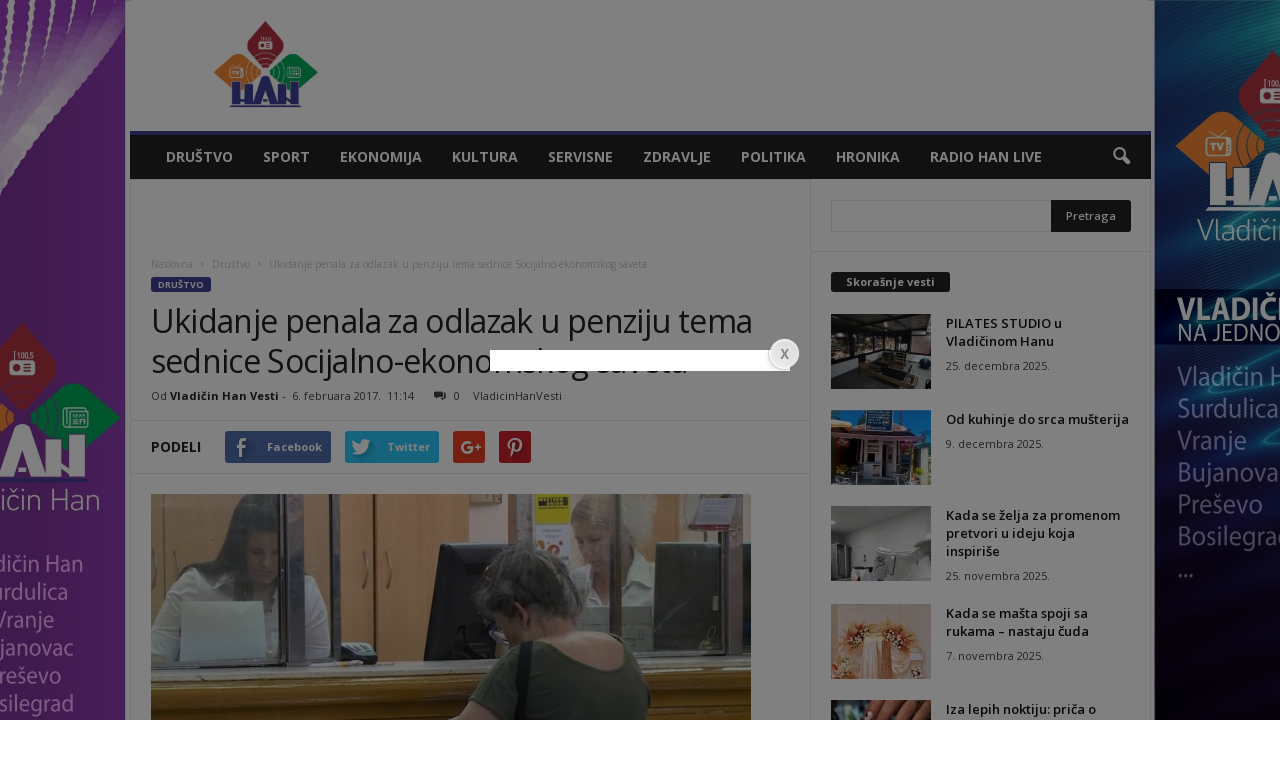

--- FILE ---
content_type: text/html; charset=UTF-8
request_url: http://vladicinhanvesti.rs/1692-ukidanje-penala-za-odlazak-u-penziju-tema-sednice-socijalno-ekonomskog-saveta/
body_size: 86858
content:
<!doctype html >
<!--[if IE 8]>    <html class="ie8" lang="sr-RS"> <![endif]-->
<!--[if IE 9]>    <html class="ie9" lang="sr-RS"> <![endif]-->
<!--[if gt IE 8]><!--> <html lang="sr-RS"> <!--<![endif]-->
<head>
    <title>Ukidanje penala za odlazak u penziju tema sednice Socijalno-ekonomskog saveta | Vladičin Han Vesti</title>
    <meta charset="UTF-8" />
    <meta name="viewport" content="width=device-width, initial-scale=1.0">
    <link rel="pingback" href="http://vladicinhanvesti.rs/xmlrpc.php" />
    <meta property="og:image" content="http://vladicinhanvesti.rs/wp-content/uploads/2017/03/ukidanje-penala-za-odlazak-u-penziju-tema-sednice-socijalno-ekonomskog-saveta.jpg" /><meta name="author" content="Vladičin Han Vesti">
<link rel='dns-prefetch' href='//fonts.googleapis.com' />
<link rel='dns-prefetch' href='//s.w.org' />
<link rel="alternate" type="application/rss+xml" title="Vladičin Han Vesti &raquo; dovod" href="http://vladicinhanvesti.rs/feed/" />
<link rel="alternate" type="application/rss+xml" title="Vladičin Han Vesti &raquo; dovod komentara" href="http://vladicinhanvesti.rs/comments/feed/" />
<link rel="alternate" type="application/rss+xml" title="Vladičin Han Vesti &raquo; dovod komentara na Ukidanje penala za odlazak u penziju tema sednice Socijalno-ekonomskog saveta" href="http://vladicinhanvesti.rs/1692-ukidanje-penala-za-odlazak-u-penziju-tema-sednice-socijalno-ekonomskog-saveta/feed/" />
		<script type="text/javascript">
			window._wpemojiSettings = {"baseUrl":"https:\/\/s.w.org\/images\/core\/emoji\/11\/72x72\/","ext":".png","svgUrl":"https:\/\/s.w.org\/images\/core\/emoji\/11\/svg\/","svgExt":".svg","source":{"concatemoji":"http:\/\/vladicinhanvesti.rs\/wp-includes\/js\/wp-emoji-release.min.js?ver=4.9.26"}};
			!function(e,a,t){var n,r,o,i=a.createElement("canvas"),p=i.getContext&&i.getContext("2d");function s(e,t){var a=String.fromCharCode;p.clearRect(0,0,i.width,i.height),p.fillText(a.apply(this,e),0,0);e=i.toDataURL();return p.clearRect(0,0,i.width,i.height),p.fillText(a.apply(this,t),0,0),e===i.toDataURL()}function c(e){var t=a.createElement("script");t.src=e,t.defer=t.type="text/javascript",a.getElementsByTagName("head")[0].appendChild(t)}for(o=Array("flag","emoji"),t.supports={everything:!0,everythingExceptFlag:!0},r=0;r<o.length;r++)t.supports[o[r]]=function(e){if(!p||!p.fillText)return!1;switch(p.textBaseline="top",p.font="600 32px Arial",e){case"flag":return s([55356,56826,55356,56819],[55356,56826,8203,55356,56819])?!1:!s([55356,57332,56128,56423,56128,56418,56128,56421,56128,56430,56128,56423,56128,56447],[55356,57332,8203,56128,56423,8203,56128,56418,8203,56128,56421,8203,56128,56430,8203,56128,56423,8203,56128,56447]);case"emoji":return!s([55358,56760,9792,65039],[55358,56760,8203,9792,65039])}return!1}(o[r]),t.supports.everything=t.supports.everything&&t.supports[o[r]],"flag"!==o[r]&&(t.supports.everythingExceptFlag=t.supports.everythingExceptFlag&&t.supports[o[r]]);t.supports.everythingExceptFlag=t.supports.everythingExceptFlag&&!t.supports.flag,t.DOMReady=!1,t.readyCallback=function(){t.DOMReady=!0},t.supports.everything||(n=function(){t.readyCallback()},a.addEventListener?(a.addEventListener("DOMContentLoaded",n,!1),e.addEventListener("load",n,!1)):(e.attachEvent("onload",n),a.attachEvent("onreadystatechange",function(){"complete"===a.readyState&&t.readyCallback()})),(n=t.source||{}).concatemoji?c(n.concatemoji):n.wpemoji&&n.twemoji&&(c(n.twemoji),c(n.wpemoji)))}(window,document,window._wpemojiSettings);
		</script>
		<style type="text/css">
img.wp-smiley,
img.emoji {
	display: inline !important;
	border: none !important;
	box-shadow: none !important;
	height: 1em !important;
	width: 1em !important;
	margin: 0 .07em !important;
	vertical-align: -0.1em !important;
	background: none !important;
	padding: 0 !important;
}
</style>
<link rel='stylesheet' id='frontend.popup-css'  href='http://vladicinhanvesti.rs/wp-content/plugins/popup-by-supsystic/modules/popup/css/frontend.popup.min.css?ver=1.9.46' type='text/css' media='all' />
<link rel='stylesheet' id='cptch_stylesheet-css'  href='http://vladicinhanvesti.rs/wp-content/plugins/captcha/css/front_end_style.css?ver=4.3.0' type='text/css' media='all' />
<link rel='stylesheet' id='dashicons-css'  href='http://vladicinhanvesti.rs/wp-includes/css/dashicons.min.css?ver=4.9.26' type='text/css' media='all' />
<link rel='stylesheet' id='cptch_desktop_style-css'  href='http://vladicinhanvesti.rs/wp-content/plugins/captcha/css/desktop_style.css?ver=4.3.0' type='text/css' media='all' />
<link rel='stylesheet' id='google_font_open_sans-css'  href='http://fonts.googleapis.com/css?family=Open+Sans%3A300%2C400%2C600%2C700&#038;ver=4.9.26' type='text/css' media='all' />
<link rel='stylesheet' id='google_font_roboto_cond-css'  href='http://fonts.googleapis.com/css?family=Roboto%3A400%2C300%2C700%2C700italic%2C400italic%2C300italic&#038;ver=4.9.26' type='text/css' media='all' />
<link rel='stylesheet' id='js_composer_front-css'  href='http://vladicinhanvesti.rs/wp-content/plugins/js_composer/assets/css/js_composer.min.css?ver=4.11.2' type='text/css' media='all' />
<link rel='stylesheet' id='td-theme-css'  href='http://vladicinhanvesti.rs/wp-content/themes/Newsmag/style.css?ver=1.0' type='text/css' media='all' />
<script type='text/javascript' src='http://vladicinhanvesti.rs/wp-includes/js/jquery/jquery.js?ver=1.12.4'></script>
<script type='text/javascript' src='http://vladicinhanvesti.rs/wp-includes/js/jquery/jquery-migrate.min.js?ver=1.4.1'></script>
<script type='text/javascript' src='http://vladicinhanvesti.rs/wp-content/plugins/popup-by-supsystic/js/common.min.js?ver=1.9.46'></script>
<script type='text/javascript'>
/* <![CDATA[ */
var PPS_DATA = {"siteUrl":"http:\/\/vladicinhanvesti.rs\/","imgPath":"http:\/\/vladicinhanvesti.rs\/wp-content\/plugins\/popup-by-supsystic\/img\/","cssPath":"http:\/\/vladicinhanvesti.rs\/wp-content\/plugins\/popup-by-supsystic\/css\/","loader":"http:\/\/vladicinhanvesti.rs\/wp-content\/plugins\/popup-by-supsystic\/img\/loading.gif","close":"http:\/\/vladicinhanvesti.rs\/wp-content\/plugins\/popup-by-supsystic\/img\/cross.gif","ajaxurl":"http:\/\/vladicinhanvesti.rs\/wp-admin\/admin-ajax.php","options":{"add_love_link":"0","disable_autosave":"0","love_link_html":"<a title=\"WordPress PopUp Plugin\" style=\"color: #26bfc1 !important; font-size: 9px; position: absolute; bottom: 15px; right: 15px;\" href=\"https:\/\/supsystic.com\/plugins\/popup-plugin\/?utm_source=plugin&utm_medium=love_link&utm_campaign=popup\" target=\"_blank\">WordPress PopUp Plugin<\/a>"},"PPS_CODE":"pps","jsPath":"http:\/\/vladicinhanvesti.rs\/wp-content\/plugins\/popup-by-supsystic\/js\/"};
/* ]]> */
</script>
<script type='text/javascript' src='http://vladicinhanvesti.rs/wp-content/plugins/popup-by-supsystic/js/core.min.js?ver=1.9.46'></script>
<script type='text/javascript'>
/* <![CDATA[ */
var ppsPopups = [{"id":"100","label":"Lajkuj Vladicin Han Vesti","active":"1","original_id":"4","params":{"main":{"show_on":"page_load","show_on_page_load_delay":"","show_on_click_on_el_delay":"0","show_on_scroll_window_delay":"0","show_on_scroll_window_perc_scroll":"0","show_on_link_follow_delay":"0","close_on":"user_close","show_pages":"all","show_time_from":"12:00am","show_time_to":"12:00am","show_date_from":"","show_date_to":"","show_to_first_time_visit_days":"30","show_to_until_make_action_days":"30","show_to":"count_times","count_times_num":"1","count_times_mes":"day","hide_for_devices_show":"0","hide_for_post_types_show":"0","hide_for_ips_show":"0","hide_for_ips":"","hide_for_countries_show":"0","hide_for_languages_show":"0","hide_search_engines_show":"0","hide_preg_url_show":"0","hide_preg_url":"","hide_for_user_roles_show":"0"},"tpl":{"width":"300","width_measure":"px","height":"","height_measure":"px","fb_like_opts":{"href":"https:\/\/www.facebook.com\/Vladi%C4%8Din-Han-Vesti-1515093492145215\/?ref=bookmarks","tabs":["timeline"],"show_facepile":"1"},"bg_overlay_opacity":"0.5","bg_overlay_type":"color","bg_overlay_color":"#000","bg_overlay_img":"","bg_overlay_img_pos":"stretch","bg_type_0":"color","bg_img_0":"","bg_color_0":"#ffffff","reidrect_on_close":"","close_btn":"classy_grey","layered_pos":"","anim_key":"none","anim_duration":1,"stat_ga_code":"","sub_fields":{"email":{"label":"E-Mail","html":"text","enb":true,"mandatory":true,"name":"email"},"name":{"label":"Name","html":"text","enb":false,"name":"name"}},"reg_fields":{"name":{"label":"Name","html":"text","enb":1,"name":"name"},"email":{"label":"E-Mail","html":"text","enb":true,"mandatory":true,"name":"email"}}},"opts_attrs":{"bg_number":"1","txt_block_number":"0"}},"img_preview":"facebook-like.jpg","show_on":"1","show_to":"5","show_pages":"1","type_id":"2","views":"531725","unique_views":"330050","actions":"330","date_created":"2015-01-16 19:35:51","sort_order":"0","show_in_admin_area":"0","img_preview_url":"http:\/\/supsystic-42d7.kxcdn.com\/_assets\/popup\/img\/preview\/facebook-like.jpg","view_id":"100_882508","type":"fb_like","rendered_html":"<span style=\"display: none;\" id=\"ppsPopupStylesHidden_100_882508\">#ppsPopupShell_100_882508 {\n\twidth: 300px;\n  \t\/*height: px;*\/\n  \t  \tbackground-color: #ffffff;\n  \t}\n#ppsPopupShell_100_882508 .ppsPopupClose {\n\tz-index: 99;\n}\n#ppsPopupShell_100_882508 .ppsPopupClose:hover {\n\topacity: 0.8;\n}\n#ppsPopupShell_100_882508 .ppsPopupClose { position:absolute;background-image:url(\"http:\/\/vladicinhanvesti.rs\/wp-content\/plugins\/popup-by-supsystic\/modules\/popup\/img\/assets\/close_btns\/classy_grey.png\");background-repeat:no-repeat;top:-16px;right:-16px;width:42px;height:42px; }<\/span><div id=\"ppsPopupShell_100_882508\" class=\"ppsPopupShell ppsPopupFbLikeShell\">\n\t<a href=\"#\" class=\"ppsPopupClose\"><\/a>\n  \t<div id=\"fb-root\"><\/div>\n\t\t<script>(function(d, s, id) {\n\t\t  var js, fjs = d.getElementsByTagName(s)[0];\n\t\t  if (d.getElementById(id)) return;\n\t\t  js = d.createElement(s); js.id = id;\n\t\t  js.src = \"\/\/connect.facebook.net\/sr_RS\/sdk.js#xfbml=1&version=v2.5&appId=1612081092370131\";\n\t\t  fjs.parentNode.insertBefore(js, fjs);\n\t\t}(document, 'script', 'facebook-jssdk'));<\/script><div class=\"fb-page fb_iframe_widget\" data-href=\"https:\/\/www.facebook.com\/Vladi%C4%8Din-Han-Vesti-1515093492145215\/?ref=bookmarks\" data-tabs=\"timeline\" data-hide-cover=\"false\" data-show-facepile=\"true\" data-hide-cta=\"false\" data-small-header=\"false\" data-adapt-container-width=\"false\" data-width=\"300\"><\/div>\n<\/div>","connect_hash":"4ae8e3da48900a3cdb1f8b721c2036b0"}];
/* ]]> */
</script>
<script type='text/javascript' src='http://vladicinhanvesti.rs/wp-content/plugins/popup-by-supsystic/modules/popup/js/frontend.popup.min.js?ver=1.9.46'></script>
<link rel='https://api.w.org/' href='http://vladicinhanvesti.rs/wp-json/' />
<link rel="EditURI" type="application/rsd+xml" title="RSD" href="http://vladicinhanvesti.rs/xmlrpc.php?rsd" />
<link rel="wlwmanifest" type="application/wlwmanifest+xml" href="http://vladicinhanvesti.rs/wp-includes/wlwmanifest.xml" /> 
<link rel='prev' title='Nedovoljna fizička aktivnost dece &#8211; novine u školama' href='http://vladicinhanvesti.rs/1691-nedovoljna-fizicka-aktivnost-dece-uvodi-izmene-u-skolama/' />
<link rel='next' title='Četvrtfinale turnira igra se sutra' href='http://vladicinhanvesti.rs/1693-cetvrtfinale-turnira-igra-se-u-sutra/' />
<meta name="generator" content="WordPress 4.9.26" />
<link rel="canonical" href="http://vladicinhanvesti.rs/1692-ukidanje-penala-za-odlazak-u-penziju-tema-sednice-socijalno-ekonomskog-saveta/" />
<link rel='shortlink' href='http://vladicinhanvesti.rs/?p=3334' />
<link rel="alternate" type="application/json+oembed" href="http://vladicinhanvesti.rs/wp-json/oembed/1.0/embed?url=http%3A%2F%2Fvladicinhanvesti.rs%2F1692-ukidanje-penala-za-odlazak-u-penziju-tema-sednice-socijalno-ekonomskog-saveta%2F" />
<link rel="alternate" type="text/xml+oembed" href="http://vladicinhanvesti.rs/wp-json/oembed/1.0/embed?url=http%3A%2F%2Fvladicinhanvesti.rs%2F1692-ukidanje-penala-za-odlazak-u-penziju-tema-sednice-socijalno-ekonomskog-saveta%2F&#038;format=xml" />
<script type="text/javascript">
(function(url){
	if(/(?:Chrome\/26\.0\.1410\.63 Safari\/537\.31|WordfenceTestMonBot)/.test(navigator.userAgent)){ return; }
	var addEvent = function(evt, handler) {
		if (window.addEventListener) {
			document.addEventListener(evt, handler, false);
		} else if (window.attachEvent) {
			document.attachEvent('on' + evt, handler);
		}
	};
	var removeEvent = function(evt, handler) {
		if (window.removeEventListener) {
			document.removeEventListener(evt, handler, false);
		} else if (window.detachEvent) {
			document.detachEvent('on' + evt, handler);
		}
	};
	var evts = 'contextmenu dblclick drag dragend dragenter dragleave dragover dragstart drop keydown keypress keyup mousedown mousemove mouseout mouseover mouseup mousewheel scroll'.split(' ');
	var logHuman = function() {
		if (window.wfLogHumanRan) { return; }
		window.wfLogHumanRan = true;
		var wfscr = document.createElement('script');
		wfscr.type = 'text/javascript';
		wfscr.async = true;
		wfscr.src = url + '&r=' + Math.random();
		(document.getElementsByTagName('head')[0]||document.getElementsByTagName('body')[0]).appendChild(wfscr);
		for (var i = 0; i < evts.length; i++) {
			removeEvent(evts[i], logHuman);
		}
	};
	for (var i = 0; i < evts.length; i++) {
		addEvent(evts[i], logHuman);
	}
})('//vladicinhanvesti.rs/?wordfence_lh=1&hid=3FA74860EF35DA7BC382EAFC409343E1');
</script><!--[if lt IE 9]><script src="http://html5shim.googlecode.com/svn/trunk/html5.js"></script><![endif]-->
    <meta name="generator" content="Powered by Visual Composer - drag and drop page builder for WordPress."/>
<!--[if lte IE 9]><link rel="stylesheet" type="text/css" href="http://vladicinhanvesti.rs/wp-content/plugins/js_composer/assets/css/vc_lte_ie9.min.css" media="screen"><![endif]--><!--[if IE  8]><link rel="stylesheet" type="text/css" href="http://vladicinhanvesti.rs/wp-content/plugins/js_composer/assets/css/vc-ie8.min.css" media="screen"><![endif]-->
<!-- JS generated by theme -->

<script>
    
    

	    var tdBlocksArray = []; //here we store all the items for the current page

	    //td_block class - each ajax block uses a object of this class for requests
	    function tdBlock() {
		    this.id = '';
		    this.block_type = 1; //block type id (1-234 etc)
		    this.atts = '';
		    this.td_column_number = '';
		    this.td_current_page = 1; //
		    this.post_count = 0; //from wp
		    this.found_posts = 0; //from wp
		    this.max_num_pages = 0; //from wp
		    this.td_filter_value = ''; //current live filter value
		    this.is_ajax_running = false;
		    this.td_user_action = ''; // load more or infinite loader (used by the animation)
		    this.header_color = '';
		    this.ajax_pagination_infinite_stop = ''; //show load more at page x
	    }


        // td_js_generator - mini detector
        (function(){
            var htmlTag = document.getElementsByTagName("html")[0];

            if ( navigator.userAgent.indexOf("MSIE 10.0") > -1 ) {
                htmlTag.className += ' ie10';
            }

            if ( !!navigator.userAgent.match(/Trident.*rv\:11\./) ) {
                htmlTag.className += ' ie11';
            }

            if ( /(iPad|iPhone|iPod)/g.test(navigator.userAgent) ) {
                htmlTag.className += ' td-md-is-ios';
            }

            var user_agent = navigator.userAgent.toLowerCase();
            if ( user_agent.indexOf("android") > -1 ) {
                htmlTag.className += ' td-md-is-android';
            }

            if ( -1 !== navigator.userAgent.indexOf('Mac OS X')  ) {
                htmlTag.className += ' td-md-is-os-x';
            }

            if ( /chrom(e|ium)/.test(navigator.userAgent.toLowerCase()) ) {
               htmlTag.className += ' td-md-is-chrome';
            }

            if ( -1 !== navigator.userAgent.indexOf('Firefox') ) {
                htmlTag.className += ' td-md-is-firefox';
            }

            if ( -1 !== navigator.userAgent.indexOf('Safari') && -1 === navigator.userAgent.indexOf('Chrome') ) {
                htmlTag.className += ' td-md-is-safari';
            }

        })();




        var tdLocalCache = {};

        ( function () {
            "use strict";

            tdLocalCache = {
                data: {},
                remove: function (resource_id) {
                    delete tdLocalCache.data[resource_id];
                },
                exist: function (resource_id) {
                    return tdLocalCache.data.hasOwnProperty(resource_id) && tdLocalCache.data[resource_id] !== null;
                },
                get: function (resource_id) {
                    return tdLocalCache.data[resource_id];
                },
                set: function (resource_id, cachedData) {
                    tdLocalCache.remove(resource_id);
                    tdLocalCache.data[resource_id] = cachedData;
                }
            };
        })();

    
    
var td_viewport_interval_list=[{"limitBottom":767,"sidebarWidth":251},{"limitBottom":1023,"sidebarWidth":339}];
var td_animation_stack_effect="type0";
var tds_animation_stack=true;
var td_animation_stack_specific_selectors=".entry-thumb, img";
var td_animation_stack_general_selectors=".td-animation-stack img, .post img";
var td_ajax_url="http:\/\/vladicinhanvesti.rs\/wp-admin\/admin-ajax.php?td_theme_name=Vladi\u010din Han Vesti&v=1.0";
var td_get_template_directory_uri="http:\/\/vladicinhanvesti.rs\/wp-content\/themes\/Newsmag";
var tds_snap_menu="";
var tds_logo_on_sticky="";
var tds_header_style="";
var td_please_wait="Molimo sa\u010dekajte...";
var td_email_user_pass_incorrect="Korisni\u010dko ime ili lozinka nisu ispravni!";
var td_email_user_incorrect="Email ili korisni\u010dko ime nisu ispravni!";
var td_email_incorrect="Email neispravan!";
var tds_more_articles_on_post_enable="";
var tds_more_articles_on_post_time_to_wait="";
var tds_more_articles_on_post_pages_distance_from_top=0;
var tds_theme_color_site_wide="#404293";
var tds_smart_sidebar="";
var tdThemeName="Vladi\u010din Han Vesti";
var td_magnific_popup_translation_tPrev="Prethodni (Leva strelica)";
var td_magnific_popup_translation_tNext="Slede\u0107i (Desna strelica)";
var td_magnific_popup_translation_tCounter="%curr% od %total%";
var td_magnific_popup_translation_ajax_tError="Sadr\u017eaj sa %url% ne mo\u017ee da se u\u010dita.";
var td_magnific_popup_translation_image_tError="Fotografija #%curr% ne mo\u017ee da se u\u010dita.";
var td_ad_background_click_link="";
var td_ad_background_click_target="";
</script>


<!-- Header style compiled by theme -->

<style>
    

body {
	background-image:url("http://vladicinhanvesti.rs/wp-content/uploads/2017/03/brending-vhv-1.jpg");
	background-repeat:no-repeat;
	background-position:center top;
	background-attachment:fixed;
}
.td-header-border:before,
    .td-trending-now-title,
    .td_block_mega_menu .td_mega_menu_sub_cats .cur-sub-cat,
    .td-post-category:hover,
    .td-header-style-2 .td-header-sp-logo,
    .td-next-prev-wrap a:hover i,
    .page-nav .current,
    .widget_calendar tfoot a:hover,
    .td-footer-container .widget_search .wpb_button:hover,
    .td-scroll-up-visible,
    .dropcap,
    .td-category a,
    input[type="submit"]:hover,
    .td-post-small-box a:hover,
    .td-404-sub-sub-title a:hover,
    .td-rating-bar-wrap div,
    .td_top_authors .td-active .td-author-post-count,
    .td_top_authors .td-active .td-author-comments-count,
    .td_smart_list_3 .td-sml3-top-controls i:hover,
    .td_smart_list_3 .td-sml3-bottom-controls i:hover,
    .td_wrapper_video_playlist .td_video_controls_playlist_wrapper,
    .td-read-more a:hover,
    .td-login-wrap .btn,
    .td_display_err,
    .td-header-style-6 .td-top-menu-full,
    #bbpress-forums button:hover,
    #bbpress-forums .bbp-pagination .current,
    .bbp_widget_login .button:hover,
    .header-search-wrap .td-drop-down-search .btn:hover,
    .td-post-text-content .more-link-wrap:hover a,
    #buddypress div.item-list-tabs ul li > a span,
    #buddypress div.item-list-tabs ul li > a:hover span,
    #buddypress input[type=submit]:hover,
    #buddypress a.button:hover span,
    #buddypress div.item-list-tabs ul li.selected a span,
    #buddypress div.item-list-tabs ul li.current a span,
    #buddypress input[type=submit]:focus,
    .td-grid-style-3 .td-big-grid-post .td-module-thumb a:last-child:before,
    .td-grid-style-4 .td-big-grid-post .td-module-thumb a:last-child:before,
    .td-grid-style-5 .td-big-grid-post .td-module-thumb:after,
    .td_category_template_2 .td-category-siblings .td-category a:hover,
    .td-weather-week:before,
    .td-weather-information:before {
        background-color: #404293;
    }

    @media (max-width: 767px) {
        .td-category a.td-current-sub-category {
            background-color: #404293;
        }
    }

    .woocommerce .onsale,
    .woocommerce .woocommerce a.button:hover,
    .woocommerce-page .woocommerce .button:hover,
    .single-product .product .summary .cart .button:hover,
    .woocommerce .woocommerce .product a.button:hover,
    .woocommerce .product a.button:hover,
    .woocommerce .product #respond input#submit:hover,
    .woocommerce .checkout input#place_order:hover,
    .woocommerce .woocommerce.widget .button:hover,
    .woocommerce .woocommerce-message .button:hover,
    .woocommerce .woocommerce-error .button:hover,
    .woocommerce .woocommerce-info .button:hover,
    .woocommerce.widget .ui-slider .ui-slider-handle,
    .vc_btn-black:hover,
	.wpb_btn-black:hover,
	.item-list-tabs .feed:hover a,
	.td-smart-list-button:hover {
    	background-color: #404293 !important;
    }

    .td-header-sp-top-menu .top-header-menu > .current-menu-item > a,
    .td-header-sp-top-menu .top-header-menu > .current-menu-ancestor > a,
    .td-header-sp-top-menu .top-header-menu > .current-category-ancestor > a,
    .td-header-sp-top-menu .top-header-menu > li > a:hover,
    .td-header-sp-top-menu .top-header-menu > .sfHover > a,
    .top-header-menu ul .current-menu-item > a,
    .top-header-menu ul .current-menu-ancestor > a,
    .top-header-menu ul .current-category-ancestor > a,
    .top-header-menu ul li > a:hover,
    .top-header-menu ul .sfHover > a,
    .sf-menu ul .td-menu-item > a:hover,
    .sf-menu ul .sfHover > a,
    .sf-menu ul .current-menu-ancestor > a,
    .sf-menu ul .current-category-ancestor > a,
    .sf-menu ul .current-menu-item > a,
    .td_module_wrap:hover .entry-title a,
    .td_mod_mega_menu:hover .entry-title a,
    .footer-email-wrap a,
    .widget a:hover,
    .td-footer-container .widget_calendar #today,
    .td-category-pulldown-filter a.td-pulldown-category-filter-link:hover,
    .td-load-more-wrap a:hover,
    .td-post-next-prev-content a:hover,
    .td-author-name a:hover,
    .td-author-url a:hover,
    .td_mod_related_posts:hover .entry-title a,
    .td-search-query,
    .header-search-wrap .td-drop-down-search .result-msg a:hover,
    .td_top_authors .td-active .td-authors-name a,
    .td-mobile-content li a:hover,
    .post blockquote p,
    .td-post-content blockquote p,
    .page blockquote p,
    .comment-list cite a:hover,
    .comment-list cite:hover,
    .comment-list .comment-reply-link:hover,
    a,
    .white-menu #td-header-menu .sf-menu > li > a:hover,
    .white-menu #td-header-menu .sf-menu > .current-menu-ancestor > a,
    .white-menu #td-header-menu .sf-menu > .current-menu-item > a,
    .td-stack-classic-blog .td-post-text-content .more-link-wrap:hover a,
    .td_quote_on_blocks,
    #bbpress-forums .bbp-forum-freshness a:hover,
    #bbpress-forums .bbp-topic-freshness a:hover,
    #bbpress-forums .bbp-forums-list li a:hover,
    #bbpress-forums .bbp-forum-title:hover,
    #bbpress-forums .bbp-topic-permalink:hover,
    #bbpress-forums .bbp-topic-started-by a:hover,
    #bbpress-forums .bbp-topic-started-in a:hover,
    #bbpress-forums .bbp-body .super-sticky li.bbp-topic-title .bbp-topic-permalink,
    #bbpress-forums .bbp-body .sticky li.bbp-topic-title .bbp-topic-permalink,
    #bbpress-forums #subscription-toggle a:hover,
    #bbpress-forums #favorite-toggle a:hover,
    .widget_display_replies .bbp-author-name,
    .widget_display_topics .bbp-author-name,
    .td-subcategory-header .td-category-siblings .td-subcat-dropdown a.td-current-sub-category,
    .td-subcategory-header .td-category-siblings .td-subcat-dropdown a:hover,
    .td-pulldown-filter-display-option:hover,
    .td-pulldown-filter-display-option .td-pulldown-filter-link:hover,
    .td_normal_slide .td-wrapper-pulldown-filter .td-pulldown-filter-list a:hover,
    #buddypress ul.item-list li div.item-title a:hover,
    .td_block_13 .td-pulldown-filter-list a:hover,
    .td_smart_list_8 .td-smart-list-dropdown-wrap .td-smart-list-button:hover,
    .td_smart_list_8 .td-smart-list-dropdown-wrap .td-smart-list-button:hover i,
    .td-sub-footer-container a:hover,
    .td-instagram-user a {
        color: #404293;
    }

    .td-stack-classic-blog .td-post-text-content .more-link-wrap:hover a {
        outline-color: #404293;
    }

    .td-mega-menu .wpb_content_element li a:hover,
    .td_login_tab_focus {
        color: #404293 !important;
    }

    .td-next-prev-wrap a:hover i,
    .page-nav .current,
    .widget_tag_cloud a:hover,
    .post .td_quote_box,
    .page .td_quote_box,
    .td-login-panel-title,
    #bbpress-forums .bbp-pagination .current,
    .td_category_template_2 .td-category-siblings .td-category a:hover,
    .page-template-page-pagebuilder-latest .td-instagram-user {
        border-color: #404293;
    }

    .td_wrapper_video_playlist .td_video_currently_playing:after,
    .item-list-tabs .feed:hover {
        border-color: #404293 !important;
    }


    
    .td-menu-background:before,
    .td-search-background:before {
        background: #ffffff;
        background: -moz-linear-gradient(top, #ffffff 0%, #3e4095 100%);
        background: -webkit-gradient(left top, left bottom, color-stop(0%, #ffffff), color-stop(100%, #3e4095));
        background: -webkit-linear-gradient(top, #ffffff 0%, #3e4095 100%);
        background: -o-linear-gradient(top, #ffffff 0%, @mobileu_gradient_two_mob 100%);
        background: -ms-linear-gradient(top, #ffffff 0%, #3e4095 100%);
        background: linear-gradient(to bottom, #ffffff 0%, #3e4095 100%);
        filter: progid:DXImageTransform.Microsoft.gradient( startColorstr='#ffffff', endColorstr='#3e4095', GradientType=0 );
    }
</style>

<link rel="icon" href="http://vladicinhanvesti.rs/wp-content/uploads/2017/03/cropped-vhan-logo-32x32.png" sizes="32x32" />
<link rel="icon" href="http://vladicinhanvesti.rs/wp-content/uploads/2017/03/cropped-vhan-logo-192x192.png" sizes="192x192" />
<link rel="apple-touch-icon-precomposed" href="http://vladicinhanvesti.rs/wp-content/uploads/2017/03/cropped-vhan-logo-180x180.png" />
<meta name="msapplication-TileImage" content="http://vladicinhanvesti.rs/wp-content/uploads/2017/03/cropped-vhan-logo-270x270.png" />
<noscript><style type="text/css"> .wpb_animate_when_almost_visible { opacity: 1; }</style></noscript></head>

<body class="post-template-default single single-post postid-3334 single-format-standard 1692-ukidanje-penala-za-odlazak-u-penziju-tema-sednice-socijalno-ekonomskog-saveta wpb-js-composer js-comp-ver-4.11.2 vc_responsive td-animation-stack-type0 td-boxed-layout" itemscope="itemscope" itemtype="http://schema.org/WebPage">

        <div class="td-scroll-up"><i class="td-icon-menu-up"></i></div>

    <div class="td-menu-background"></div>
<div id="td-mobile-nav">
    <div class="td-mobile-container">
        <!-- mobile menu top section -->
        <div class="td-menu-socials-wrap">
            <!-- socials -->
            <div class="td-menu-socials">
                
        <span class="td-social-icon-wrap">
            <a target="_blank" href="https://www.facebook.com/Vladi%C4%8Din-Han-Vesti-1515093492145215/" title="Facebook">
                <i class="td-icon-font td-icon-facebook"></i>
            </a>
        </span>
        <span class="td-social-icon-wrap">
            <a target="_blank" href="feed" title="RSS">
                <i class="td-icon-font td-icon-rss"></i>
            </a>
        </span>            </div>
            <!-- close button -->
            <div class="td-mobile-close">
                <a href="#"><i class="td-icon-close-mobile"></i></a>
            </div>
        </div>

        <!-- login section -->
        
        <!-- menu section -->
        <div class="td-mobile-content">
            <!-- Logo u meniju za mobilni -->
            <div>
                <img class="mobile-logo-mm" src="http://vladicinhanvesti.rs/wp-content/uploads/2017/03/vhan-logo-150px.png">
            </div>
            <div class="menu-main-container"><ul id="menu-main" class="td-mobile-main-menu"><li id="menu-item-3550" class="menu-item menu-item-type-taxonomy menu-item-object-category current-post-ancestor current-menu-parent current-post-parent menu-item-first menu-item-3550"><a href="http://vladicinhanvesti.rs/category/drustvo/">Društvo</a></li>
<li id="menu-item-3551" class="menu-item menu-item-type-taxonomy menu-item-object-category menu-item-3551"><a href="http://vladicinhanvesti.rs/category/sport/">Sport</a></li>
<li id="menu-item-3552" class="menu-item menu-item-type-taxonomy menu-item-object-category menu-item-3552"><a href="http://vladicinhanvesti.rs/category/ekonomija/">Ekonomija</a></li>
<li id="menu-item-3553" class="menu-item menu-item-type-taxonomy menu-item-object-category menu-item-3553"><a href="http://vladicinhanvesti.rs/category/kultura/">Kultura</a></li>
<li id="menu-item-3554" class="menu-item menu-item-type-taxonomy menu-item-object-category menu-item-3554"><a href="http://vladicinhanvesti.rs/category/servisne/">Servisne</a></li>
<li id="menu-item-3555" class="menu-item menu-item-type-taxonomy menu-item-object-category menu-item-3555"><a href="http://vladicinhanvesti.rs/category/zdravlje/">Zdravlje</a></li>
<li id="menu-item-3556" class="menu-item menu-item-type-taxonomy menu-item-object-category menu-item-3556"><a href="http://vladicinhanvesti.rs/category/politika/">Politika</a></li>
<li id="menu-item-3557" class="menu-item menu-item-type-taxonomy menu-item-object-category menu-item-3557"><a href="http://vladicinhanvesti.rs/category/hronika/">Hronika</a></li>
<li id="menu-item-3968" class="menu-item menu-item-type-custom menu-item-object-custom menu-item-3968"><a href="http://radio.orion.rs:10050/listen.pls">Radio Han live</a></li>
</ul></div>        </div>
    </div>

    <!-- register/login section -->
    </div>    <div class="td-search-background"></div>
<div class="td-search-wrap-mob">
	<div class="td-drop-down-search" aria-labelledby="td-header-search-button">
		<form method="get" class="td-search-form" action="http://vladicinhanvesti.rs/">
			<!-- close button -->
			<div class="td-search-close">
				<a href="#"><i class="td-icon-close-mobile"></i></a>
			</div>
			<div role="search" class="td-search-input">
				<span>Pretraga</span>
				<input id="td-header-search-mob" type="text" value="" name="s" autocomplete="off" />
			</div>
		</form>
		<div id="td-aj-search-mob"></div>
	</div>
</div>

    <div id="td-outer-wrap">
    
        <div class="td-outer-container">
        
            <!--
Header style 1
-->

<div class="td-header-container td-header-wrap td-header-style-1">
    <div class="td-header-row td-header-top-menu">
        
    <div class="td-top-bar-container top-bar-style-1">
        <div class="td-header-sp-top-menu">

    </div>            </div>

<!-- LOGIN MODAL -->

                <div  id="login-form" class="white-popup-block mfp-hide mfp-with-anim">
                    <ul class="td-login-tabs">
                        <li><a id="login-link" class="td_login_tab_focus">ULOGUJTE SE</a></li>
                    </ul>



                    <div class="td-login-wrap">
                        <div class="td_display_err"></div>

                        <div id="td-login-div" class="">
                            <div class="td-login-panel-title">Dobrodošli! Ulogujte se na nalog</div>
                            <input class="td-login-input" type="text" name="login_email" id="login_email" placeholder="vaše korisničko ime" value="" required>
                            <input class="td-login-input" type="password" name="login_pass" id="login_pass" value="" placeholder="vaša lozinka" required>
                            <input type="button" name="login_button" id="login_button" class="wpb_button btn td-login-button" value="Ulogujte se">


                            <div class="td-login-info-text"><a href="#" id="forgot-pass-link">Zaboravili ste lozinku?</a></div>


                        </div>

                        

                         <div id="td-forgot-pass-div" class="td-display-none">
                            <div class="td-login-panel-title">Oporavite vašu lozinku</div>
                            <input class="td-login-input" type="text" name="forgot_email" id="forgot_email" placeholder="vaš email" value="" required>
                            <input type="button" name="forgot_button" id="forgot_button" class="wpb_button btn td-login-button" value="Pošalji mi lozinku">
                        </div>




                    </div>
                </div>
                    </div>

    <div class="td-header-row td-header-header">
        <div class="td-header-sp-logo">
                        <a class="td-main-logo" href="http://vladicinhanvesti.rs/">
                <img src="http://vladicinhanvesti.rs/wp-content/uploads/2017/03/vhan-logo-m.png" alt=""/>
                <span class="td-visual-hidden">Vladičin Han Vesti</span>
            </a>
                </div>
        <div class="td-header-sp-ads">
            
<div class="td-header-ad-wrap  td-ad-m td-ad-tp td-ad-p">
    <div class="td-a-rec td-a-rec-id-header  "><a href='https://meridianbet.rs/sr/kladjenje-kvote' onclick='window.open("https://ads.meridianbet.rs/Banner/Click?a=200403&m=1153&md=7573&c=11569&u=https://meridianbet.rs/promo/1000rsd-dobrodoslice/&ou="+ encodeURIComponent(window.top.location.href || location.href), "_blank"); return false;' target="_blank"><img src='https://img.meridianbet.rs/Content/Banners/1153/728x90.jpg' alt=''/></a> 
<img src="https://ads.meridianbet.rs/Banner/View?a=200403&m=1153&md=7573&c=11569&u=&ou=' + encodeURIComponent(window.top.location.href || location.href) + '" style="display:none" /></div>

</div>        </div>
    </div>

    <div class="td-header-menu-wrap">
        <div class="td-header-row td-header-border td-header-main-menu">
            <div id="td-header-menu" role="navigation">
    <div id="td-top-mobile-toggle"><a href="#"><i class="td-icon-font td-icon-mobile"></i></a></div>
    <div class="td-main-menu-logo td-logo-in-header">
                <a class="td-main-logo" href="http://vladicinhanvesti.rs/">
            <img src="http://vladicinhanvesti.rs/wp-content/uploads/2017/03/vhan-logo-m.png" alt=""/>
        </a>
        </div>
    <div class="menu-main-container"><ul id="menu-main-1" class="sf-menu"><li class="menu-item menu-item-type-taxonomy menu-item-object-category current-post-ancestor current-menu-parent current-post-parent menu-item-first td-menu-item td-normal-menu menu-item-3550"><a href="http://vladicinhanvesti.rs/category/drustvo/">Društvo</a></li>
<li class="menu-item menu-item-type-taxonomy menu-item-object-category td-menu-item td-normal-menu menu-item-3551"><a href="http://vladicinhanvesti.rs/category/sport/">Sport</a></li>
<li class="menu-item menu-item-type-taxonomy menu-item-object-category td-menu-item td-normal-menu menu-item-3552"><a href="http://vladicinhanvesti.rs/category/ekonomija/">Ekonomija</a></li>
<li class="menu-item menu-item-type-taxonomy menu-item-object-category td-menu-item td-normal-menu menu-item-3553"><a href="http://vladicinhanvesti.rs/category/kultura/">Kultura</a></li>
<li class="menu-item menu-item-type-taxonomy menu-item-object-category td-menu-item td-normal-menu menu-item-3554"><a href="http://vladicinhanvesti.rs/category/servisne/">Servisne</a></li>
<li class="menu-item menu-item-type-taxonomy menu-item-object-category td-menu-item td-normal-menu menu-item-3555"><a href="http://vladicinhanvesti.rs/category/zdravlje/">Zdravlje</a></li>
<li class="menu-item menu-item-type-taxonomy menu-item-object-category td-menu-item td-normal-menu menu-item-3556"><a href="http://vladicinhanvesti.rs/category/politika/">Politika</a></li>
<li class="menu-item menu-item-type-taxonomy menu-item-object-category td-menu-item td-normal-menu menu-item-3557"><a href="http://vladicinhanvesti.rs/category/hronika/">Hronika</a></li>
<li class="menu-item menu-item-type-custom menu-item-object-custom td-menu-item td-normal-menu menu-item-3968"><a href="http://radio.orion.rs:10050/listen.pls">Radio Han live</a></li>
</ul></div></div>

<div class="td-search-wrapper">
    <div id="td-top-search">
        <!-- Search -->
        <div class="header-search-wrap">
            <div class="dropdown header-search">
                <a id="td-header-search-button" href="#" role="button" class="dropdown-toggle " data-toggle="dropdown"><i class="td-icon-search"></i></a>
                <a id="td-header-search-button-mob" href="#" role="button" class="dropdown-toggle " data-toggle="dropdown"><i class="td-icon-search"></i></a>
            </div>
        </div>
    </div>
</div>

<div class="header-search-wrap">
	<div class="dropdown header-search">
		<div class="td-drop-down-search" aria-labelledby="td-header-search-button">
			<form method="get" class="td-search-form" action="http://vladicinhanvesti.rs/">
				<div role="search" class="td-head-form-search-wrap">
					<input class="needsclick" id="td-header-search" type="text" value="" name="s" autocomplete="off" /><input class="wpb_button wpb_btn-inverse btn" type="submit" id="td-header-search-top" value="Pretraga" />
				</div>
			</form>
			<div id="td-aj-search"></div>
		</div>
	</div>
</div>        </div>
    </div>
</div>
    <div class="td-container td-post-template-default">
        <div class="td-container-border">
            <div class="td-pb-row">
                                            <div class="td-pb-span8 td-main-content" role="main">
                                <div class="td-ss-main-content">
                                    <div class="td-post-content td-pb-padding-side">
                                    <div class="td-a-rec td-a-rec-id-content_top  "><a href='https://meridianbet.rs/sr/kladjenje-kvote' onclick='window.open("https://ads.meridianbet.rs/Banner/Click?a=200403&m=1116&md=7401&c=11569&u=https://meridianbet.rs/promo/100-spinova-dobrodoslice&ou="+ encodeURIComponent(window.top.location.href || location.href), "_blank"); return false;' target="_blank"><img src='https://img.meridianbet.rs/Content/Banners/1116/660x160.jpg' alt=''/></a> 
<img src="https://ads.meridianbet.rs/Banner/View?a=200403&m=1116&md=7401&c=11569&u=&ou=' + encodeURIComponent(window.top.location.href || location.href) + '" style="display:none" /></div> </div>
                                    

    <article id="post-3334" class="post-3334 post type-post status-publish format-standard has-post-thumbnail hentry category-drustvo tag-penzioneri" itemscope itemtype="http://schema.org/Article">
        <div class="td-post-header td-pb-padding-side">
            <div class="entry-crumbs"><span itemscope itemtype="http://data-vocabulary.org/Breadcrumb"><a title="" class="entry-crumb" itemprop="url" href="http://vladicinhanvesti.rs/"><span itemprop="title">Naslovna</span></a></span> <i class="td-icon-right td-bread-sep"></i> <span itemscope itemtype="http://data-vocabulary.org/Breadcrumb"><a title="Pogledaj sve objave u Društvo" class="entry-crumb" itemprop="url" href="http://vladicinhanvesti.rs/category/drustvo/"><span itemprop="title">Društvo</span></a></span> <i class="td-icon-right td-bread-sep td-bred-no-url-last"></i> <span class="td-bred-no-url-last" itemscope itemtype="http://data-vocabulary.org/Breadcrumb"><meta itemprop="title" content = "Ukidanje penala za odlazak u penziju tema sednice Socijalno-ekonomskog saveta"><meta itemprop="url" content = "http://vladicinhanvesti.rs/1692-ukidanje-penala-za-odlazak-u-penziju-tema-sednice-socijalno-ekonomskog-saveta/">Ukidanje penala za odlazak u penziju tema sednice Socijalno-ekonomskog saveta</span></div>
            <ul class="td-category"><li class="entry-category"><a  href="http://vladicinhanvesti.rs/category/drustvo/">Društvo</a></li></ul>
            <header>
                                
                <h1 class="entry-title">Ukidanje penala za odlazak u penziju tema sednice Socijalno-ekonomskog saveta</h1>

                <div class="meta-info">

                    <div class="td-post-author-name">Od <a href="http://vladicinhanvesti.rs/author/milos/">Vladičin Han Vesti</a> - </div>                    <span class="td-post-date"><time class="entry-date updated td-module-date" datetime="2017-02-06T11:14:29+00:00" >6. februara 2017.</time></span>                    11:14                    <div class="td-post-views"><i class="td-icon-views"></i><span class="td-nr-views-3334">108</span></div>                    <div class="td-post-comments"><a href="http://vladicinhanvesti.rs/1692-ukidanje-penala-za-odlazak-u-penziju-tema-sednice-socijalno-ekonomskog-saveta/#respond"><i class="td-icon-comments"></i>0</a></div>                    
                    <span style="margin:0 10px;">VladicinHanVesti</span>                </div>
            </header>


        </div>

        <div class="td-post-sharing td-post-sharing-top td-pb-padding-side"><span class="td-post-share-title">PODELI</span>
				<div class="td-default-sharing ">
		            <a class="td-social-sharing-buttons td-social-facebook" href="http://www.facebook.com/sharer.php?u=http%3A%2F%2Fvladicinhanvesti.rs%2F1692-ukidanje-penala-za-odlazak-u-penziju-tema-sednice-socijalno-ekonomskog-saveta%2F" onclick="window.open(this.href, 'mywin','left=50,top=50,width=600,height=350,toolbar=0'); return false;"><div class="td-sp td-sp-facebook"></div><div class="td-social-but-text">Facebook</div></a>
		            <a class="td-social-sharing-buttons td-social-twitter" href="https://twitter.com/intent/tweet?text=Ukidanje+penala+za+odlazak+u+penziju+tema+sednice+Socijalno-ekonomskog+saveta&url=http%3A%2F%2Fvladicinhanvesti.rs%2F1692-ukidanje-penala-za-odlazak-u-penziju-tema-sednice-socijalno-ekonomskog-saveta%2F&via=Vladi%C4%8Din+Han+Vesti"  ><div class="td-sp td-sp-twitter"></div><div class="td-social-but-text">Twitter</div></a>
		            <a class="td-social-sharing-buttons td-social-google" href="http://plus.google.com/share?url=http://vladicinhanvesti.rs/1692-ukidanje-penala-za-odlazak-u-penziju-tema-sednice-socijalno-ekonomskog-saveta/" onclick="window.open(this.href, 'mywin','left=50,top=50,width=600,height=350,toolbar=0'); return false;"><div class="td-sp td-sp-googleplus"></div></a>
		            <a class="td-social-sharing-buttons td-social-pinterest" href="http://pinterest.com/pin/create/button/?url=http://vladicinhanvesti.rs/1692-ukidanje-penala-za-odlazak-u-penziju-tema-sednice-socijalno-ekonomskog-saveta/&amp;media=http://vladicinhanvesti.rs/wp-content/uploads/2017/03/ukidanje-penala-za-odlazak-u-penziju-tema-sednice-socijalno-ekonomskog-saveta.jpg" onclick="window.open(this.href, 'mywin','left=50,top=50,width=600,height=350,toolbar=0'); return false;"><div class="td-sp td-sp-pinterest"></div></a>
	                <a class="td-social-sharing-buttons td-social-whatsapp" href="whatsapp://send?text=Ukidanje+penala+za+odlazak+u+penziju+tema+sednice+Socijalno-ekonomskog+saveta%20-%20http%3A%2F%2Fvladicinhanvesti.rs%2F1692-ukidanje-penala-za-odlazak-u-penziju-tema-sednice-socijalno-ekonomskog-saveta%2F" ><div class="td-sp td-sp-whatsapp"></div></a>
	                <div class="clearfix"></div>
	            </div></div>

        <div class="td-post-content td-pb-padding-side">

        <div class="td-post-featured-image"><figure><a href="http://vladicinhanvesti.rs/wp-content/uploads/2017/03/ukidanje-penala-za-odlazak-u-penziju-tema-sednice-socijalno-ekonomskog-saveta.jpg" data-caption="photo by N1; ilustracija"><img width="600" height="338" class="entry-thumb td-modal-image" src="http://vladicinhanvesti.rs/wp-content/uploads/2017/03/ukidanje-penala-za-odlazak-u-penziju-tema-sednice-socijalno-ekonomskog-saveta.jpg" alt="" title="ukidanje-penala-za-odlazak-u-penziju-tema-sednice-socijalno-ekonomskog-saveta.jpg"/></a><figcaption class="wp-caption-text">photo by N1; ilustracija</figcaption></figure></div>
        <p style="text-align: justify;"><span style="font-size: 10pt; line-height: 115%;">Ukidanje penala za odlazak u penziju, pre napunjenih 65 godina života, biće tema sledeće sednice Socijalno-ekonomskog saveta koja bi trebalo da se održi najkasnije ove nedelje.</span></p>
<p style="text-align: justify;"><span style="font-size: 10pt; line-height: 115%;">Inicijativu je podneo Savez samostalnih sindikata Srbije, ali ona nikako nije stigla na dnevni red, kako kažu iz raznih razloga.</span></p>
<p style="text-align: justify;"><span style="font-size: 10pt; line-height: 115%;">Jedan od predstavnika Samostalnog sindikata Srbije kaže</span></p>
<p style="text-align: justify;"><span style="font-size: 10pt; line-height: 115%;">&bdquo;Nekome ko ima 40 godina radnog staža i plaćao je doprinose sve vreme rada, nepravedno je da se kada ode u penziju, pre 65 godine starosti, obračunajavu kazneni poeni. Smatramo da je u redu, ako je država u krizi, da se, dok osoba ne napuni zakonom propisan broj godina, skida od čeka, ali čim se uslov ispuni, treba dati punu penziju. </span></p>
<p style="text-align: justify;"><span style="font-size: 10pt; line-height: 115%;">Penzionerima se sada skida maksimum 20% od penzije, &scaron;to su na godi&scaron;njem nivou velika sredstva za one koji ionako imaju mala primanja.&nbsp;</span></p>
        </div>


        <footer>
                        
            <div class="td-post-source-tags td-pb-padding-side">
                                <ul class="td-tags td-post-small-box clearfix"><li><span>KLJUČNE REČI</span></li><li><a href="http://vladicinhanvesti.rs/tag/penzioneri/">penzioneri</a></li></ul>            </div>

            <div class="td-post-sharing td-post-sharing-bottom td-pb-padding-side"><span class="td-post-share-title">PODELI</span>
            <div class="td-default-sharing td-with-like">
	            <a class="td-social-sharing-buttons td-social-facebook" href="http://www.facebook.com/sharer.php?u=http%3A%2F%2Fvladicinhanvesti.rs%2F1692-ukidanje-penala-za-odlazak-u-penziju-tema-sednice-socijalno-ekonomskog-saveta%2F" onclick="window.open(this.href, 'mywin','left=50,top=50,width=600,height=350,toolbar=0'); return false;"><div class="td-sp td-sp-facebook"></div><div class="td-social-but-text">Facebook</div></a>
	            <a class="td-social-sharing-buttons td-social-twitter" href="https://twitter.com/intent/tweet?text=Ukidanje+penala+za+odlazak+u+penziju+tema+sednice+Socijalno-ekonomskog+saveta&url=http%3A%2F%2Fvladicinhanvesti.rs%2F1692-ukidanje-penala-za-odlazak-u-penziju-tema-sednice-socijalno-ekonomskog-saveta%2F&via=Vladi%C4%8Din+Han+Vesti"><div class="td-sp td-sp-twitter"></div><div class="td-social-but-text">Twitter</div></a>
	            <a class="td-social-sharing-buttons td-social-google" href="http://plus.google.com/share?url=http://vladicinhanvesti.rs/1692-ukidanje-penala-za-odlazak-u-penziju-tema-sednice-socijalno-ekonomskog-saveta/" onclick="window.open(this.href, 'mywin','left=50,top=50,width=600,height=350,toolbar=0'); return false;"><div class="td-sp td-sp-googleplus"></div></a>
	            <a class="td-social-sharing-buttons td-social-pinterest" href="http://pinterest.com/pin/create/button/?url=http://vladicinhanvesti.rs/1692-ukidanje-penala-za-odlazak-u-penziju-tema-sednice-socijalno-ekonomskog-saveta/&amp;media=http://vladicinhanvesti.rs/wp-content/uploads/2017/03/ukidanje-penala-za-odlazak-u-penziju-tema-sednice-socijalno-ekonomskog-saveta.jpg" onclick="window.open(this.href, 'mywin','left=50,top=50,width=600,height=350,toolbar=0'); return false;"><div class="td-sp td-sp-pinterest"></div></a>
                <a class="td-social-sharing-buttons td-social-whatsapp" href="whatsapp://send?text=Ukidanje+penala+za+odlazak+u+penziju+tema+sednice+Socijalno-ekonomskog+saveta%20-%20http%3A%2F%2Fvladicinhanvesti.rs%2F1692-ukidanje-penala-za-odlazak-u-penziju-tema-sednice-socijalno-ekonomskog-saveta%2F" ><div class="td-sp td-sp-whatsapp"></div></a>
                <div class="clearfix"></div>
            </div><div class="td-classic-sharing"><ul><li class="td-classic-facebook"><iframe frameBorder="0" src="http://www.facebook.com/plugins/like.php?href=http://vladicinhanvesti.rs/1692-ukidanje-penala-za-odlazak-u-penziju-tema-sednice-socijalno-ekonomskog-saveta/&amp;layout=button_count&amp;show_faces=false&amp;width=105&amp;action=like&amp;colorscheme=light&amp;height=21" style="border:none; overflow:hidden; width:105px; height:21px; background-color:transparent;"></iframe></li><li class="td-classic-twitter"><a href="https://twitter.com/share" class="twitter-share-button" data-url="http://vladicinhanvesti.rs/1692-ukidanje-penala-za-odlazak-u-penziju-tema-sednice-socijalno-ekonomskog-saveta/" data-text="Ukidanje penala za odlazak u penziju tema sednice Socijalno-ekonomskog saveta" data-via="" data-lang="en">tweet</a> <script>!function(d,s,id){var js,fjs=d.getElementsByTagName(s)[0];if(!d.getElementById(id)){js=d.createElement(s);js.id=id;js.src="//platform.twitter.com/widgets.js";fjs.parentNode.insertBefore(js,fjs);}}(document,"script","twitter-wjs");</script></li></ul></div></div>                        <div class="td-author-name vcard author" style="display: none"><span class="fn"><a href="http://vladicinhanvesti.rs/author/milos/">Vladičin Han Vesti</a></span></div>	        <span style="display: none;" itemprop="author" itemscope itemtype="https://schema.org/Person"><meta itemprop="name" content="Vladičin Han Vesti"></span><meta itemprop="datePublished" content="2017-02-06T11:14:29+00:00"><meta itemprop="dateModified" content="2017-02-06T11:14:29+00:00"><meta itemscope itemprop="mainEntityOfPage" itemType="https://schema.org/WebPage" itemid="http://vladicinhanvesti.rs/1692-ukidanje-penala-za-odlazak-u-penziju-tema-sednice-socijalno-ekonomskog-saveta/"/><span style="display: none;" itemprop="publisher" itemscope itemtype="https://schema.org/Organization"><span style="display: none;" itemprop="logo" itemscope itemtype="https://schema.org/ImageObject"><meta itemprop="url" content="http://vladicinhanvesti.rs/wp-content/uploads/2017/03/vhan-logo-m.png"></span><meta itemprop="name" content="Vladičin Han Vesti"></span><meta itemprop="headline " content="Ukidanje penala za odlazak u penziju tema sednice Socijalno-ekonomskog saveta"><span style="display: none;" itemprop="image" itemscope itemtype="https://schema.org/ImageObject"><meta itemprop="url" content="http://vladicinhanvesti.rs/wp-content/uploads/2017/03/ukidanje-penala-za-odlazak-u-penziju-tema-sednice-socijalno-ekonomskog-saveta.jpg"><meta itemprop="width" content="600"><meta itemprop="height" content="338"></span>        </footer>

    </article> <!-- /.post -->

    <script>var block_td_uid_3_697d26081ecda = new tdBlock();
block_td_uid_3_697d26081ecda.id = "td_uid_3_697d26081ecda";
block_td_uid_3_697d26081ecda.atts = '{"limit":6,"sort":"","post_ids":"","tag_slug":"","autors_id":"","installed_post_types":"","category_id":"","category_ids":"","custom_title":"","custom_url":"","show_child_cat":"","sub_cat_ajax":"","ajax_pagination":"next_prev","header_color":"","header_text_color":"","ajax_pagination_infinite_stop":"","td_column_number":3,"td_ajax_preloading":"","td_ajax_filter_type":"td_custom_related","td_ajax_filter_ids":"","td_filter_default_txt":"Sve","color_preset":"","border_top":"","class":"td_uid_3_697d26081ecda_rand","offset":"","css":"","live_filter":"cur_post_same_categories","live_filter_cur_post_id":3334,"live_filter_cur_post_author":"2"}';
block_td_uid_3_697d26081ecda.td_column_number = "3";
block_td_uid_3_697d26081ecda.block_type = "td_block_related_posts";
block_td_uid_3_697d26081ecda.post_count = "6";
block_td_uid_3_697d26081ecda.found_posts = "3588";
block_td_uid_3_697d26081ecda.header_color = "";
block_td_uid_3_697d26081ecda.ajax_pagination_infinite_stop = "";
block_td_uid_3_697d26081ecda.max_num_pages = "598";
tdBlocksArray.push(block_td_uid_3_697d26081ecda);
</script><div class="td_block_wrap td_block_related_posts td_uid_3_697d26081ecda_rand td_with_ajax_pagination td-pb-border-top"  data-td-block-uid="td_uid_3_697d26081ecda" ><h4 class="td-related-title"><a id="td_uid_4_697d26083004b" class="td-related-left td-cur-simple-item" data-td_filter_value="" data-td_block_id="td_uid_3_697d26081ecda" href="#">POVEZANE OBJAVE</a><a id="td_uid_5_697d2608300e5" class="td-related-right" data-td_filter_value="td_related_more_from_author" data-td_block_id="td_uid_3_697d26081ecda" href="#">VIŠE OD AUTORA</a></h4><div id=td_uid_3_697d26081ecda class="td_block_inner">

	<div class="td-related-row">

	<div class="td-related-span4">

        <div class="td_module_related_posts td-animation-stack td_mod_related_posts">
            <div class="td-module-image">
                <div class="td-module-thumb"><a href="http://vladicinhanvesti.rs/pilates-studio-u-vladicinom-hanu/" rel="bookmark" title="PILATES STUDIO u Vladičinom Hanu"><img width="238" height="178" class="entry-thumb" src="http://vladicinhanvesti.rs/wp-content/uploads/2025/09/IMG_3234-238x178.jpg" alt="" title="PILATES STUDIO u Vladičinom Hanu"/></a></div>                            </div>
            <div class="item-details">
                <h3 class="entry-title td-module-title"><a href="http://vladicinhanvesti.rs/pilates-studio-u-vladicinom-hanu/" rel="bookmark" title="PILATES STUDIO u Vladičinom Hanu">PILATES STUDIO u Vladičinom Hanu</a></h3>            </div>
        </div>
        
	</div> <!-- ./td-related-span4 -->

	<div class="td-related-span4">

        <div class="td_module_related_posts td-animation-stack td_mod_related_posts">
            <div class="td-module-image">
                <div class="td-module-thumb"><a href="http://vladicinhanvesti.rs/od-kuhinje-do-srca-musterija/" rel="bookmark" title="Od kuhinje do srca mušterija"><img width="238" height="178" class="entry-thumb" src="http://vladicinhanvesti.rs/wp-content/uploads/2026/01/IMG_1285-238x178.jpg" alt="" title="Od kuhinje do srca mušterija"/></a></div>                            </div>
            <div class="item-details">
                <h3 class="entry-title td-module-title"><a href="http://vladicinhanvesti.rs/od-kuhinje-do-srca-musterija/" rel="bookmark" title="Od kuhinje do srca mušterija">Od kuhinje do srca mušterija</a></h3>            </div>
        </div>
        
	</div> <!-- ./td-related-span4 -->

	<div class="td-related-span4">

        <div class="td_module_related_posts td-animation-stack td_mod_related_posts">
            <div class="td-module-image">
                <div class="td-module-thumb"><a href="http://vladicinhanvesti.rs/kada-se-zelja-za-promenom-pretvori-u-ideju-koja-inspirise/" rel="bookmark" title="Kada se želja za promenom pretvori u ideju koja inspiriše"><img width="238" height="178" class="entry-thumb" src="http://vladicinhanvesti.rs/wp-content/uploads/2026/01/IMG_1307-238x178.jpg" alt="" title="Kada se želja za promenom pretvori u ideju koja inspiriše"/></a></div>                            </div>
            <div class="item-details">
                <h3 class="entry-title td-module-title"><a href="http://vladicinhanvesti.rs/kada-se-zelja-za-promenom-pretvori-u-ideju-koja-inspirise/" rel="bookmark" title="Kada se želja za promenom pretvori u ideju koja inspiriše">Kada se želja za promenom pretvori u ideju koja inspiriše</a></h3>            </div>
        </div>
        
	</div> <!-- ./td-related-span4 --></div><!--./row-fluid-->

	<div class="td-related-row">

	<div class="td-related-span4">

        <div class="td_module_related_posts td-animation-stack td_mod_related_posts">
            <div class="td-module-image">
                <div class="td-module-thumb"><a href="http://vladicinhanvesti.rs/kada-se-masta-spoji-sa-rukama-nastaju-cuda/" rel="bookmark" title="Kada se mašta spoji sa rukama – nastaju čuda"><img width="238" height="178" class="entry-thumb" src="http://vladicinhanvesti.rs/wp-content/uploads/2026/01/IMG_1295-238x178.jpg" alt="" title="Kada se mašta spoji sa rukama – nastaju čuda"/></a></div>                            </div>
            <div class="item-details">
                <h3 class="entry-title td-module-title"><a href="http://vladicinhanvesti.rs/kada-se-masta-spoji-sa-rukama-nastaju-cuda/" rel="bookmark" title="Kada se mašta spoji sa rukama – nastaju čuda">Kada se mašta spoji sa rukama – nastaju čuda</a></h3>            </div>
        </div>
        
	</div> <!-- ./td-related-span4 -->

	<div class="td-related-span4">

        <div class="td_module_related_posts td-animation-stack td_mod_related_posts">
            <div class="td-module-image">
                <div class="td-module-thumb"><a href="http://vladicinhanvesti.rs/iza-lepih-noktiju-prica-o-radu-zenama-i-istrajnosti/" rel="bookmark" title="Iza lepih noktiju: priča o radu, ženama i istrajnosti"><img width="238" height="178" class="entry-thumb" src="http://vladicinhanvesti.rs/wp-content/uploads/2026/01/92444_lg-238x178.jpg" alt="" title="Iza lepih noktiju: priča o radu, ženama i istrajnosti"/></a></div>                            </div>
            <div class="item-details">
                <h3 class="entry-title td-module-title"><a href="http://vladicinhanvesti.rs/iza-lepih-noktiju-prica-o-radu-zenama-i-istrajnosti/" rel="bookmark" title="Iza lepih noktiju: priča o radu, ženama i istrajnosti">Iza lepih noktiju: priča o radu, ženama i istrajnosti</a></h3>            </div>
        </div>
        
	</div> <!-- ./td-related-span4 -->

	<div class="td-related-span4">

        <div class="td_module_related_posts td-animation-stack td_mod_related_posts">
            <div class="td-module-image">
                <div class="td-module-thumb"><a href="http://vladicinhanvesti.rs/manikir-kao-ogledalo-savremene-zene-razgovor-sa-suzanom-mihajlovic-velickovic/" rel="bookmark" title="Manikir kao ogledalo savremene žene: Razgovor sa Suzanom Mihajlović Veličković"><img width="238" height="178" class="entry-thumb" src="http://vladicinhanvesti.rs/wp-content/uploads/2026/01/IMG_20251231_103908_204-1-238x178.jpg" alt="" title="Manikir kao ogledalo savremene žene: Razgovor sa Suzanom Mihajlović Veličković"/></a></div>                            </div>
            <div class="item-details">
                <h3 class="entry-title td-module-title"><a href="http://vladicinhanvesti.rs/manikir-kao-ogledalo-savremene-zene-razgovor-sa-suzanom-mihajlovic-velickovic/" rel="bookmark" title="Manikir kao ogledalo savremene žene: Razgovor sa Suzanom Mihajlović Veličković">Manikir kao ogledalo savremene žene: Razgovor sa Suzanom Mihajlović Veličković</a></h3>            </div>
        </div>
        
	</div> <!-- ./td-related-span4 --></div><!--./row-fluid--></div><div class="td-next-prev-wrap"><a href="#" class="td-ajax-prev-page ajax-page-disabled" id="prev-page-td_uid_3_697d26081ecda" data-td_block_id="td_uid_3_697d26081ecda"><i class="td-icon-font td-icon-menu-left"></i></a><a href="#"  class="td-ajax-next-page" id="next-page-td_uid_3_697d26081ecda" data-td_block_id="td_uid_3_697d26081ecda"><i class="td-icon-font td-icon-menu-right"></i></a></div></div> <!-- ./block -->    <!-- Reklame ispod povezanih vesti -->
    

	<div class="comments" id="comments">
        	<div id="respond" class="comment-respond">
		<h3 id="reply-title" class="comment-reply-title">POSTAVI ODGOVOR <small><a rel="nofollow" id="cancel-comment-reply-link" href="/1692-ukidanje-penala-za-odlazak-u-penziju-tema-sednice-socijalno-ekonomskog-saveta/#respond" style="display:none;">Odustani od odgovora</a></small></h3>			<form action="http://vladicinhanvesti.rs/wp-comments-post.php" method="post" id="commentform" class="comment-form" novalidate>
				<div class="clearfix"></div>
				<p class="comment-form-input-wrap">
					<textarea placeholder="Komentariši:" id="comment" name="comment" cols="45" rows="8" aria-required="true"></textarea>
		        </p><p>Poštovani čitaoci,<br>
Molimo vas da se pridržavate sledećih pravila za pisanje komentara:</p>
<p>Komentari čitalaca treba da budu u vezi sa temom vesti.<br>
Komentari koji sadrže psovke, uvrede, pretnje i govor mržnje na nacionalnoj, verskoj, rasnoj osnovi ili povodom nečije seksualne opredeljenosti, ili bilo kakav nezakonit sadrzaj, neće biti objavljeni.</p>
<p>Komentari koji sadrže promovisanje i linkove drugih sajtova, neće biti objavljeni.</p>
<p>Mišljenja izneta u komentarima su privatno mišljenje autora komentara i ne predstavljaju stavove redakcije Vladičin Han Vesti.</p>
<p>Komentari u kojima redakciji skrećete pažnju na eventualne propuste u tekstovima, neće biti objavljeni, ali će biti prosleđeni urednicima Vladičin Han Vesti i na tome vam se zahvaljujemo.</p><p>Smatra se da ste slanjem komentara potvrdili saglasnost sa gore navedenim pravilima.</p><p>Administratorima Vladičin Han Vesti se možete obratiti ovde: info {at} vladicinhanvesti {dot} rs</p><p class="comment-form-input-wrap">
			            <span class="comment-req-wrap">
			            	<input class="" id="author" name="author" placeholder="Ime:" type="text" value="" size="30" /></span></p>
<p class="comment-form-input-wrap">
			            <span class="comment-req-wrap"><input class="" id="email" name="email" placeholder="Email:" type="text" value="" size="30" /></span></p>
<p class="comment-form-input-wrap">
			            <input class="" id="url" name="url" placeholder="Web-sajt:" type="text" value="" size="30" /></p>
<p class="cptch_block"><span class="cptch_wrap cptch_math_actions">
				<label class="cptch_label" for="cptch_input_59"><span class="cptch_span">8</span>
					<span class="cptch_span">&nbsp;&#43;&nbsp;</span>
					<span class="cptch_span"><input id="cptch_input_59" class="cptch_input cptch_wp_comments" type="text" autocomplete="off" name="cptch_number" value="" maxlength="2" size="2" aria-required="true" required="required" style="margin-bottom:0;display:inline;font-size: 12px;width: 40px;" /></span>
					<span class="cptch_span">&nbsp;=&nbsp;</span>
					<span class="cptch_span">11</span>
					<input type="hidden" name="cptch_result" value="6Ls=" /><input type="hidden" name="cptch_time" value="1769809416" />
					<input type="hidden" name="cptch_form" value="wp_comments" />
				</label><span class="cptch_reload_button_wrap hide-if-no-js">
					<noscript>
						<style type="text/css">
							.hide-if-no-js {
								display: none !important;
							}
						</style>
					</noscript>
					<span class="cptch_reload_button dashicons dashicons-update"></span>
				</span></span></p><p class="form-submit"><input name="submit" type="submit" id="submit" class="submit" value="Postavi komentar" /> <input type='hidden' name='comment_post_ID' value='3334' id='comment_post_ID' />
<input type='hidden' name='comment_parent' id='comment_parent' value='0' />
</p>			</form>
			</div><!-- #respond -->
	    </div> <!-- /.content -->
                                </div>
                            </div>
                            <div class="td-pb-span4 td-main-sidebar" role="complementary">
                                <div class="td-ss-main-sidebar">
                                    <aside class="widget widget_search"><form method="get" class="td-search-form-widget" action="http://vladicinhanvesti.rs/">
    <div role="search">
        <input class="td-widget-search-input" type="text" value="" name="s" id="s" /><input class="wpb_button wpb_btn-inverse btn" type="submit" id="searchsubmit" value="Pretraga" />
    </div>
</form></aside><div class="td_block_wrap td_block_7 td_block_widget td_uid_7_697d260843b05_rand td-pb-border-top"  data-td-block-uid="td_uid_7_697d260843b05" ><script>var block_td_uid_7_697d260843b05 = new tdBlock();
block_td_uid_7_697d260843b05.id = "td_uid_7_697d260843b05";
block_td_uid_7_697d260843b05.atts = '{"limit":"6","sort":"","post_ids":"","tag_slug":"","autors_id":"","installed_post_types":"","category_id":"","category_ids":"","custom_title":"Skora\u0161nje vesti","custom_url":"","show_child_cat":"","sub_cat_ajax":"","ajax_pagination":"","header_color":"#","header_text_color":"#","ajax_pagination_infinite_stop":"","td_column_number":1,"td_ajax_preloading":"","td_ajax_filter_type":"","td_ajax_filter_ids":"","td_filter_default_txt":"All","color_preset":"","border_top":"","class":"td_block_widget td_uid_7_697d260843b05_rand","offset":"","css":"","live_filter":"","live_filter_cur_post_id":"","live_filter_cur_post_author":""}';
block_td_uid_7_697d260843b05.td_column_number = "1";
block_td_uid_7_697d260843b05.block_type = "td_block_7";
block_td_uid_7_697d260843b05.post_count = "6";
block_td_uid_7_697d260843b05.found_posts = "4738";
block_td_uid_7_697d260843b05.header_color = "#";
block_td_uid_7_697d260843b05.ajax_pagination_infinite_stop = "";
block_td_uid_7_697d260843b05.max_num_pages = "790";
tdBlocksArray.push(block_td_uid_7_697d260843b05);
</script><h4 class="block-title"><span>Skorašnje vesti</span></h4><div id=td_uid_7_697d260843b05 class="td_block_inner">

	<div class="td-block-span12">

        <div class="td_module_6 td_module_wrap td-animation-stack">

        <div class="td-module-thumb"><a href="http://vladicinhanvesti.rs/pilates-studio-u-vladicinom-hanu/" rel="bookmark" title="PILATES STUDIO u Vladičinom Hanu"><img width="100" height="75" class="entry-thumb" src="http://vladicinhanvesti.rs/wp-content/uploads/2025/09/IMG_3234-100x75.jpg" alt="" title="PILATES STUDIO u Vladičinom Hanu"/></a></div>
        <div class="item-details">
            <h3 class="entry-title td-module-title"><a href="http://vladicinhanvesti.rs/pilates-studio-u-vladicinom-hanu/" rel="bookmark" title="PILATES STUDIO u Vladičinom Hanu">PILATES STUDIO u Vladičinom Hanu</a></h3>            <div class="meta-info">
                                                <span class="td-post-date"><time class="entry-date updated td-module-date" datetime="2025-12-25T11:45:04+00:00" >25. decembra 2025.</time></span>                            </div>
        </div>

        </div>

        
	</div> <!-- ./td-block-span12 -->

	<div class="td-block-span12">

        <div class="td_module_6 td_module_wrap td-animation-stack">

        <div class="td-module-thumb"><a href="http://vladicinhanvesti.rs/od-kuhinje-do-srca-musterija/" rel="bookmark" title="Od kuhinje do srca mušterija"><img width="100" height="75" class="entry-thumb" src="http://vladicinhanvesti.rs/wp-content/uploads/2026/01/IMG_1285-100x75.jpg" alt="" title="Od kuhinje do srca mušterija"/></a></div>
        <div class="item-details">
            <h3 class="entry-title td-module-title"><a href="http://vladicinhanvesti.rs/od-kuhinje-do-srca-musterija/" rel="bookmark" title="Od kuhinje do srca mušterija">Od kuhinje do srca mušterija</a></h3>            <div class="meta-info">
                                                <span class="td-post-date"><time class="entry-date updated td-module-date" datetime="2025-12-09T17:26:36+00:00" >9. decembra 2025.</time></span>                            </div>
        </div>

        </div>

        
	</div> <!-- ./td-block-span12 -->

	<div class="td-block-span12">

        <div class="td_module_6 td_module_wrap td-animation-stack">

        <div class="td-module-thumb"><a href="http://vladicinhanvesti.rs/kada-se-zelja-za-promenom-pretvori-u-ideju-koja-inspirise/" rel="bookmark" title="Kada se želja za promenom pretvori u ideju koja inspiriše"><img width="100" height="75" class="entry-thumb" src="http://vladicinhanvesti.rs/wp-content/uploads/2026/01/IMG_1307-100x75.jpg" alt="" title="Kada se želja za promenom pretvori u ideju koja inspiriše"/></a></div>
        <div class="item-details">
            <h3 class="entry-title td-module-title"><a href="http://vladicinhanvesti.rs/kada-se-zelja-za-promenom-pretvori-u-ideju-koja-inspirise/" rel="bookmark" title="Kada se želja za promenom pretvori u ideju koja inspiriše">Kada se želja za promenom pretvori u ideju koja inspiriše</a></h3>            <div class="meta-info">
                                                <span class="td-post-date"><time class="entry-date updated td-module-date" datetime="2025-11-25T17:13:52+00:00" >25. novembra 2025.</time></span>                            </div>
        </div>

        </div>

        
	</div> <!-- ./td-block-span12 -->

	<div class="td-block-span12">

        <div class="td_module_6 td_module_wrap td-animation-stack">

        <div class="td-module-thumb"><a href="http://vladicinhanvesti.rs/kada-se-masta-spoji-sa-rukama-nastaju-cuda/" rel="bookmark" title="Kada se mašta spoji sa rukama – nastaju čuda"><img width="100" height="75" class="entry-thumb" src="http://vladicinhanvesti.rs/wp-content/uploads/2026/01/IMG_1295-100x75.jpg" alt="" title="Kada se mašta spoji sa rukama – nastaju čuda"/></a></div>
        <div class="item-details">
            <h3 class="entry-title td-module-title"><a href="http://vladicinhanvesti.rs/kada-se-masta-spoji-sa-rukama-nastaju-cuda/" rel="bookmark" title="Kada se mašta spoji sa rukama – nastaju čuda">Kada se mašta spoji sa rukama – nastaju čuda</a></h3>            <div class="meta-info">
                                                <span class="td-post-date"><time class="entry-date updated td-module-date" datetime="2025-11-07T14:06:56+00:00" >7. novembra 2025.</time></span>                            </div>
        </div>

        </div>

        
	</div> <!-- ./td-block-span12 -->

	<div class="td-block-span12">

        <div class="td_module_6 td_module_wrap td-animation-stack">

        <div class="td-module-thumb"><a href="http://vladicinhanvesti.rs/iza-lepih-noktiju-prica-o-radu-zenama-i-istrajnosti/" rel="bookmark" title="Iza lepih noktiju: priča o radu, ženama i istrajnosti"><img width="100" height="75" class="entry-thumb" src="http://vladicinhanvesti.rs/wp-content/uploads/2026/01/92444_lg-100x75.jpg" alt="" title="Iza lepih noktiju: priča o radu, ženama i istrajnosti"/></a></div>
        <div class="item-details">
            <h3 class="entry-title td-module-title"><a href="http://vladicinhanvesti.rs/iza-lepih-noktiju-prica-o-radu-zenama-i-istrajnosti/" rel="bookmark" title="Iza lepih noktiju: priča o radu, ženama i istrajnosti">Iza lepih noktiju: priča o radu, ženama i istrajnosti</a></h3>            <div class="meta-info">
                                                <span class="td-post-date"><time class="entry-date updated td-module-date" datetime="2025-10-25T13:01:17+00:00" >25. oktobra 2025.</time></span>                            </div>
        </div>

        </div>

        
	</div> <!-- ./td-block-span12 -->

	<div class="td-block-span12">

        <div class="td_module_6 td_module_wrap td-animation-stack">

        <div class="td-module-thumb"><a href="http://vladicinhanvesti.rs/manikir-kao-ogledalo-savremene-zene-razgovor-sa-suzanom-mihajlovic-velickovic/" rel="bookmark" title="Manikir kao ogledalo savremene žene: Razgovor sa Suzanom Mihajlović Veličković"><img width="100" height="75" class="entry-thumb" src="http://vladicinhanvesti.rs/wp-content/uploads/2026/01/IMG_20251231_103908_204-1-100x75.jpg" alt="" title="Manikir kao ogledalo savremene žene: Razgovor sa Suzanom Mihajlović Veličković"/></a></div>
        <div class="item-details">
            <h3 class="entry-title td-module-title"><a href="http://vladicinhanvesti.rs/manikir-kao-ogledalo-savremene-zene-razgovor-sa-suzanom-mihajlovic-velickovic/" rel="bookmark" title="Manikir kao ogledalo savremene žene: Razgovor sa Suzanom Mihajlović Veličković">Manikir kao ogledalo savremene žene: Razgovor sa Suzanom Mihajlović Veličković</a></h3>            <div class="meta-info">
                                                <span class="td-post-date"><time class="entry-date updated td-module-date" datetime="2025-10-10T12:43:18+00:00" >10. oktobra 2025.</time></span>                            </div>
        </div>

        </div>

        
	</div> <!-- ./td-block-span12 --></div></div> <!-- ./block --><aside class="widget widget_archive"><div class="block-title"><span>Arhive</span></div>		<ul>
			<li><a href='http://vladicinhanvesti.rs/2025/12/'>decembar 2025</a></li>
	<li><a href='http://vladicinhanvesti.rs/2025/11/'>novembar 2025</a></li>
	<li><a href='http://vladicinhanvesti.rs/2025/10/'>oktobar 2025</a></li>
	<li><a href='http://vladicinhanvesti.rs/2025/09/'>septembar 2025</a></li>
	<li><a href='http://vladicinhanvesti.rs/2025/08/'>avgust 2025</a></li>
	<li><a href='http://vladicinhanvesti.rs/2025/02/'>februar 2025</a></li>
	<li><a href='http://vladicinhanvesti.rs/2024/12/'>decembar 2024</a></li>
	<li><a href='http://vladicinhanvesti.rs/2024/11/'>novembar 2024</a></li>
	<li><a href='http://vladicinhanvesti.rs/2024/10/'>oktobar 2024</a></li>
	<li><a href='http://vladicinhanvesti.rs/2024/09/'>septembar 2024</a></li>
	<li><a href='http://vladicinhanvesti.rs/2024/08/'>avgust 2024</a></li>
	<li><a href='http://vladicinhanvesti.rs/2024/07/'>jul 2024</a></li>
	<li><a href='http://vladicinhanvesti.rs/2024/06/'>jun 2024</a></li>
	<li><a href='http://vladicinhanvesti.rs/2024/05/'>maj 2024</a></li>
	<li><a href='http://vladicinhanvesti.rs/2024/04/'>april 2024</a></li>
	<li><a href='http://vladicinhanvesti.rs/2024/03/'>mart 2024</a></li>
	<li><a href='http://vladicinhanvesti.rs/2024/02/'>februar 2024</a></li>
	<li><a href='http://vladicinhanvesti.rs/2024/01/'>januar 2024</a></li>
	<li><a href='http://vladicinhanvesti.rs/2023/07/'>jul 2023</a></li>
	<li><a href='http://vladicinhanvesti.rs/2023/06/'>jun 2023</a></li>
	<li><a href='http://vladicinhanvesti.rs/2023/05/'>maj 2023</a></li>
	<li><a href='http://vladicinhanvesti.rs/2023/04/'>april 2023</a></li>
	<li><a href='http://vladicinhanvesti.rs/2023/03/'>mart 2023</a></li>
	<li><a href='http://vladicinhanvesti.rs/2023/02/'>februar 2023</a></li>
	<li><a href='http://vladicinhanvesti.rs/2023/01/'>januar 2023</a></li>
	<li><a href='http://vladicinhanvesti.rs/2022/12/'>decembar 2022</a></li>
	<li><a href='http://vladicinhanvesti.rs/2022/11/'>novembar 2022</a></li>
	<li><a href='http://vladicinhanvesti.rs/2022/10/'>oktobar 2022</a></li>
	<li><a href='http://vladicinhanvesti.rs/2022/09/'>septembar 2022</a></li>
	<li><a href='http://vladicinhanvesti.rs/2022/08/'>avgust 2022</a></li>
	<li><a href='http://vladicinhanvesti.rs/2022/07/'>jul 2022</a></li>
	<li><a href='http://vladicinhanvesti.rs/2022/06/'>jun 2022</a></li>
	<li><a href='http://vladicinhanvesti.rs/2022/05/'>maj 2022</a></li>
	<li><a href='http://vladicinhanvesti.rs/2022/04/'>april 2022</a></li>
	<li><a href='http://vladicinhanvesti.rs/2022/03/'>mart 2022</a></li>
	<li><a href='http://vladicinhanvesti.rs/2022/02/'>februar 2022</a></li>
	<li><a href='http://vladicinhanvesti.rs/2022/01/'>januar 2022</a></li>
	<li><a href='http://vladicinhanvesti.rs/2021/12/'>decembar 2021</a></li>
	<li><a href='http://vladicinhanvesti.rs/2021/11/'>novembar 2021</a></li>
	<li><a href='http://vladicinhanvesti.rs/2021/10/'>oktobar 2021</a></li>
	<li><a href='http://vladicinhanvesti.rs/2021/09/'>septembar 2021</a></li>
	<li><a href='http://vladicinhanvesti.rs/2021/08/'>avgust 2021</a></li>
	<li><a href='http://vladicinhanvesti.rs/2021/07/'>jul 2021</a></li>
	<li><a href='http://vladicinhanvesti.rs/2021/06/'>jun 2021</a></li>
	<li><a href='http://vladicinhanvesti.rs/2021/05/'>maj 2021</a></li>
	<li><a href='http://vladicinhanvesti.rs/2021/04/'>april 2021</a></li>
	<li><a href='http://vladicinhanvesti.rs/2021/03/'>mart 2021</a></li>
	<li><a href='http://vladicinhanvesti.rs/2021/02/'>februar 2021</a></li>
	<li><a href='http://vladicinhanvesti.rs/2021/01/'>januar 2021</a></li>
	<li><a href='http://vladicinhanvesti.rs/2020/12/'>decembar 2020</a></li>
	<li><a href='http://vladicinhanvesti.rs/2020/11/'>novembar 2020</a></li>
	<li><a href='http://vladicinhanvesti.rs/2020/10/'>oktobar 2020</a></li>
	<li><a href='http://vladicinhanvesti.rs/2020/09/'>septembar 2020</a></li>
	<li><a href='http://vladicinhanvesti.rs/2020/08/'>avgust 2020</a></li>
	<li><a href='http://vladicinhanvesti.rs/2020/07/'>jul 2020</a></li>
	<li><a href='http://vladicinhanvesti.rs/2020/06/'>jun 2020</a></li>
	<li><a href='http://vladicinhanvesti.rs/2020/05/'>maj 2020</a></li>
	<li><a href='http://vladicinhanvesti.rs/2020/04/'>april 2020</a></li>
	<li><a href='http://vladicinhanvesti.rs/2020/03/'>mart 2020</a></li>
	<li><a href='http://vladicinhanvesti.rs/2020/02/'>februar 2020</a></li>
	<li><a href='http://vladicinhanvesti.rs/2020/01/'>januar 2020</a></li>
	<li><a href='http://vladicinhanvesti.rs/2019/12/'>decembar 2019</a></li>
	<li><a href='http://vladicinhanvesti.rs/2019/11/'>novembar 2019</a></li>
	<li><a href='http://vladicinhanvesti.rs/2019/10/'>oktobar 2019</a></li>
	<li><a href='http://vladicinhanvesti.rs/2019/09/'>septembar 2019</a></li>
	<li><a href='http://vladicinhanvesti.rs/2019/08/'>avgust 2019</a></li>
	<li><a href='http://vladicinhanvesti.rs/2019/07/'>jul 2019</a></li>
	<li><a href='http://vladicinhanvesti.rs/2019/06/'>jun 2019</a></li>
	<li><a href='http://vladicinhanvesti.rs/2019/05/'>maj 2019</a></li>
	<li><a href='http://vladicinhanvesti.rs/2019/04/'>april 2019</a></li>
	<li><a href='http://vladicinhanvesti.rs/2019/03/'>mart 2019</a></li>
	<li><a href='http://vladicinhanvesti.rs/2019/02/'>februar 2019</a></li>
	<li><a href='http://vladicinhanvesti.rs/2019/01/'>januar 2019</a></li>
	<li><a href='http://vladicinhanvesti.rs/2018/12/'>decembar 2018</a></li>
	<li><a href='http://vladicinhanvesti.rs/2018/11/'>novembar 2018</a></li>
	<li><a href='http://vladicinhanvesti.rs/2018/10/'>oktobar 2018</a></li>
	<li><a href='http://vladicinhanvesti.rs/2018/09/'>septembar 2018</a></li>
	<li><a href='http://vladicinhanvesti.rs/2018/08/'>avgust 2018</a></li>
	<li><a href='http://vladicinhanvesti.rs/2018/07/'>jul 2018</a></li>
	<li><a href='http://vladicinhanvesti.rs/2018/06/'>jun 2018</a></li>
	<li><a href='http://vladicinhanvesti.rs/2018/05/'>maj 2018</a></li>
	<li><a href='http://vladicinhanvesti.rs/2018/04/'>april 2018</a></li>
	<li><a href='http://vladicinhanvesti.rs/2018/03/'>mart 2018</a></li>
	<li><a href='http://vladicinhanvesti.rs/2018/02/'>februar 2018</a></li>
	<li><a href='http://vladicinhanvesti.rs/2018/01/'>januar 2018</a></li>
	<li><a href='http://vladicinhanvesti.rs/2017/12/'>decembar 2017</a></li>
	<li><a href='http://vladicinhanvesti.rs/2017/11/'>novembar 2017</a></li>
	<li><a href='http://vladicinhanvesti.rs/2017/10/'>oktobar 2017</a></li>
	<li><a href='http://vladicinhanvesti.rs/2017/09/'>septembar 2017</a></li>
	<li><a href='http://vladicinhanvesti.rs/2017/08/'>avgust 2017</a></li>
	<li><a href='http://vladicinhanvesti.rs/2017/07/'>jul 2017</a></li>
	<li><a href='http://vladicinhanvesti.rs/2017/06/'>jun 2017</a></li>
	<li><a href='http://vladicinhanvesti.rs/2017/05/'>maj 2017</a></li>
	<li><a href='http://vladicinhanvesti.rs/2017/04/'>april 2017</a></li>
	<li><a href='http://vladicinhanvesti.rs/2017/03/'>mart 2017</a></li>
	<li><a href='http://vladicinhanvesti.rs/2017/02/'>februar 2017</a></li>
	<li><a href='http://vladicinhanvesti.rs/2017/01/'>januar 2017</a></li>
	<li><a href='http://vladicinhanvesti.rs/2016/12/'>decembar 2016</a></li>
	<li><a href='http://vladicinhanvesti.rs/2016/11/'>novembar 2016</a></li>
	<li><a href='http://vladicinhanvesti.rs/2016/10/'>oktobar 2016</a></li>
	<li><a href='http://vladicinhanvesti.rs/2016/09/'>septembar 2016</a></li>
	<li><a href='http://vladicinhanvesti.rs/2016/08/'>avgust 2016</a></li>
	<li><a href='http://vladicinhanvesti.rs/2016/07/'>jul 2016</a></li>
	<li><a href='http://vladicinhanvesti.rs/2016/06/'>jun 2016</a></li>
	<li><a href='http://vladicinhanvesti.rs/2016/05/'>maj 2016</a></li>
	<li><a href='http://vladicinhanvesti.rs/2016/04/'>april 2016</a></li>
	<li><a href='http://vladicinhanvesti.rs/2016/03/'>mart 2016</a></li>
	<li><a href='http://vladicinhanvesti.rs/2016/02/'>februar 2016</a></li>
	<li><a href='http://vladicinhanvesti.rs/2016/01/'>januar 2016</a></li>
	<li><a href='http://vladicinhanvesti.rs/2015/12/'>decembar 2015</a></li>
	<li><a href='http://vladicinhanvesti.rs/2015/11/'>novembar 2015</a></li>
	<li><a href='http://vladicinhanvesti.rs/2015/10/'>oktobar 2015</a></li>
	<li><a href='http://vladicinhanvesti.rs/2015/03/'>mart 2015</a></li>
		</ul>
		</aside><aside class="widget widget_categories"><div class="block-title"><span>Kategorije</span></div>		<ul>
	<li class="cat-item cat-item-2"><a href="http://vladicinhanvesti.rs/category/drustvo/" >Društvo</a>
</li>
	<li class="cat-item cat-item-5"><a href="http://vladicinhanvesti.rs/category/ekonomija/" >Ekonomija</a>
</li>
	<li class="cat-item cat-item-3"><a href="http://vladicinhanvesti.rs/category/hronika/" >Hronika</a>
</li>
	<li class="cat-item cat-item-2408"><a href="http://vladicinhanvesti.rs/category/istaknuto/" >Istaknuto</a>
</li>
	<li class="cat-item cat-item-6"><a href="http://vladicinhanvesti.rs/category/kultura/" >Kultura</a>
</li>
	<li class="cat-item cat-item-1"><a href="http://vladicinhanvesti.rs/category/nekategorizovano/" >Nekategorizovano</a>
</li>
	<li class="cat-item cat-item-4"><a href="http://vladicinhanvesti.rs/category/politika/" >Politika</a>
</li>
	<li class="cat-item cat-item-9"><a href="http://vladicinhanvesti.rs/category/servisne/" >Servisne</a>
</li>
	<li class="cat-item cat-item-7"><a href="http://vladicinhanvesti.rs/category/sport/" >Sport</a>
</li>
	<li class="cat-item cat-item-8"><a href="http://vladicinhanvesti.rs/category/zdravlje/" >Zdravlje</a>
</li>
		</ul>
</aside>                                </div>
                            </div>
                                    </div> <!-- /.td-pb-row -->
        </div>
    </div> <!-- /.td-container -->

    <!-- Instagram -->
    

    <!-- Footer -->
    <div class="td-footer-container td-container">

	<div class="td-pb-row">
		<div class="td-pb-span12">
					</div>
	</div>

	<div class="td-pb-row">
		<div class="td-pb-span12 td-footer-full">
			<div class="td-footer-info td-pb-padding-side"><div class="footer-logo-wrap"><a href="http://vladicinhanvesti.rs/"><img src="http://vladicinhanvesti.rs/wp-content/uploads/2017/03/vhan-logo-150px.png" alt="" title=""/></a></div><div class="footer-text-wrap">IPCO Vladičin Han,
Svetosavska 3, Vladičin Han, 017 474 522</div><div class="footer-social-wrap td-social-style2">
        <span class="td-social-icon-wrap">
            <a target="_blank" href="https://www.facebook.com/Vladi%C4%8Din-Han-Vesti-1515093492145215/" title="Facebook">
                <i class="td-icon-font td-icon-facebook"></i>
            </a>
        </span>
        <span class="td-social-icon-wrap">
            <a target="_blank" href="feed" title="RSS">
                <i class="td-icon-font td-icon-rss"></i>
            </a>
        </span></div></div>		</div>
		<div class="td-pb-span12">
					</div>
	</div>
</div>

    <!-- Sub Footer -->
            <div class="td-sub-footer-container td-container td-container-border ">
            <div class="td-pb-row">
                <div class="td-pb-span8 td-sub-footer-menu">
                    <div class="td-pb-padding-side">
                                            </div>
                </div>

                <div class="td-pb-span4 td-sub-footer-copy">
                    <div class="td-pb-padding-side">
                        &copy; 2017. Vladičin Han Vesti                    </div>
                </div>
            </div>
        </div>
        </div><!--close td-outer-container-->
</div><!--close td-outer-wrap-->



    <!--

        Theme: Vladičin Han Vesti by tagDiv 2016
        Version: 1.0 (rara)
        Deploy mode: deploy
        
        uid: 697d26086b486
    -->

    
<!-- Custom css form theme panel -->
<style type="text/css" media="screen">
/* custom css theme panel */
.td-post-views
{
    display:none;
}
</style>

<script type='text/javascript' src='http://vladicinhanvesti.rs/wp-content/themes/Newsmag/js/tagdiv_theme.js?ver=1.0'></script>
<script type='text/javascript' src='http://vladicinhanvesti.rs/wp-includes/js/comment-reply.min.js?ver=4.9.26'></script>
<script type='text/javascript' src='http://vladicinhanvesti.rs/wp-includes/js/wp-embed.min.js?ver=4.9.26'></script>
<script type='text/javascript'>
/* <![CDATA[ */
var cptch_vars = {"nonce":"c771fd4c79","ajaxurl":"http:\/\/vladicinhanvesti.rs\/wp-admin\/admin-ajax.php","enlarge":""};
/* ]]> */
</script>
<script type='text/javascript' src='http://vladicinhanvesti.rs/wp-content/plugins/captcha/js/front_end_script.js?ver=4.9.26'></script>

<!-- JS generated by theme -->

<script>
    

                jQuery().ready(function jQuery_ready() {
                    tdAjaxCount.tdGetViewsCountsAjax("post","[3334]");
                });
            

	

		(function(){
			var html_jquery_obj = jQuery('html');

			if (html_jquery_obj.length && (html_jquery_obj.is('.ie8') || html_jquery_obj.is('.ie9'))) {

				var path = 'http://vladicinhanvesti.rs/wp-content/themes/Newsmag/style.css';

				jQuery.get(path, function(data) {

					var str_split_separator = '#td_css_split_separator';
					var arr_splits = data.split(str_split_separator);
					var arr_length = arr_splits.length;

					if (arr_length > 1) {

						var dir_path = 'http://vladicinhanvesti.rs/wp-content/themes/Newsmag';
						var splited_css = '';

						for (var i = 0; i < arr_length; i++) {
							if (i > 0) {
								arr_splits[i] = str_split_separator + ' ' + arr_splits[i];
							}
							//jQuery('head').append('<style>' + arr_splits[i] + '</style>');

							var formated_str = arr_splits[i].replace(/\surl\(\'(?!data\:)/gi, function regex_function(str) {
								return ' url(\'' + dir_path + '/' + str.replace(/url\(\'/gi, '').replace(/^\s+|\s+$/gm,'');
							});

							splited_css += "<style>" + formated_str + "</style>";
						}

						var td_theme_css = jQuery('link#td-theme-css');

						if (td_theme_css.length) {
							td_theme_css.after(splited_css);
						}
					}
				});
			}
		})();

	
	
</script>


</body>
</html>

--- FILE ---
content_type: text/html; charset=UTF-8
request_url: http://vladicinhanvesti.rs/wp-admin/admin-ajax.php?td_theme_name=Vladi%C4%8Din%20Han%20Vesti&v=1.0
body_size: 22
content:
{"3334":109}